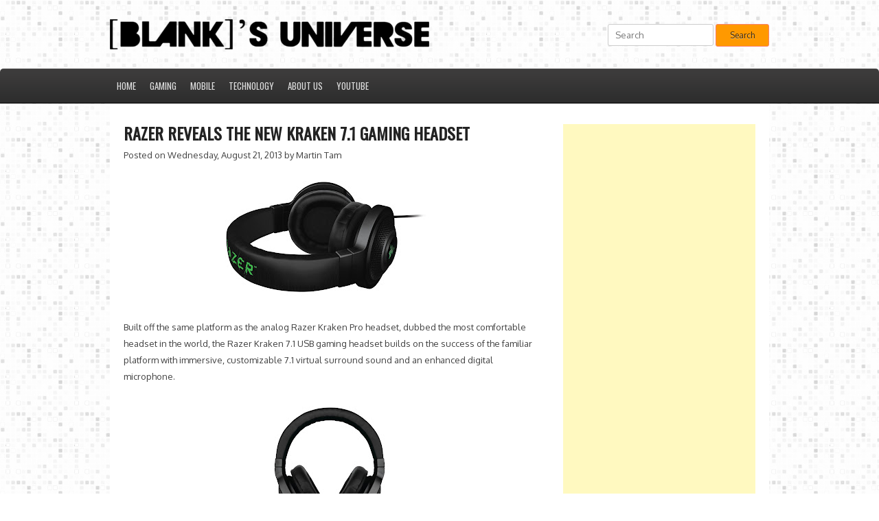

--- FILE ---
content_type: text/html; charset=UTF-8
request_url: https://www.blanksuniverse.ca/2013/08/razer-reveals-new-kraken-71-gaming.html
body_size: 18941
content:
<!DOCTYPE html>
<html dir='ltr' xmlns='http://www.w3.org/1999/xhtml' xmlns:b='http://www.google.com/2005/gml/b' xmlns:data='http://www.google.com/2005/gml/data' xmlns:expr='http://www.google.com/2005/gml/expr'>
<head>
<link href='https://www.blogger.com/static/v1/widgets/2944754296-widget_css_bundle.css' rel='stylesheet' type='text/css'/>
<link href="//blanksmediagroup.github.io/blanksuniverse/bu/css/style.css" media="screen" rel="stylesheet" type="text/css">
<link href='https://fonts.googleapis.com/css?family=Oswald' rel='stylesheet' type='text/css'/>
<link href='https://fonts.googleapis.com/css?family=Oxygen' rel='stylesheet' type='text/css'/>
<script async='async' src='//pagead2.googlesyndication.com/pagead/js/adsbygoogle.js'></script>
<script>
     (adsbygoogle = window.adsbygoogle || []).push({
          google_ad_client: "ca-pub-6361077566483835",
          enable_page_level_ads: true
     });
</script>
<meta content='text/html; charset=UTF-8' http-equiv='Content-Type'/>
<meta content='blogger' name='generator'/>
<link href='https://www.blanksuniverse.ca/favicon.ico' rel='icon' type='image/x-icon'/>
<link href='https://www.blanksuniverse.ca/2013/08/razer-reveals-new-kraken-71-gaming.html' rel='canonical'/>
<link rel="alternate" type="application/atom+xml" title="[blank]&#39;s Universe - Atom" href="https://www.blanksuniverse.ca/feeds/posts/default" />
<link rel="alternate" type="application/rss+xml" title="[blank]&#39;s Universe - RSS" href="https://www.blanksuniverse.ca/feeds/posts/default?alt=rss" />
<link rel="service.post" type="application/atom+xml" title="[blank]&#39;s Universe - Atom" href="https://www.blogger.com/feeds/5354759214611845614/posts/default" />

<link rel="alternate" type="application/atom+xml" title="[blank]&#39;s Universe - Atom" href="https://www.blanksuniverse.ca/feeds/6797175568269238375/comments/default" />
<!--Can't find substitution for tag [blog.ieCssRetrofitLinks]-->
<link href='https://blogger.googleusercontent.com/img/b/R29vZ2xl/AVvXsEgOf6diXyNKTOdWh084lDwHK558QKgpEfCDseBnANy1gChGxtBsR4kDvFaZKThW7kT9UxLAYXCiCf9uSqXHDZjPMKSLGFePvJRIiO7zRQppcPt0yUZFGc2GSwtngCumPP3gVuIDMkwdjKI/s320/RzrKraken+7.1_Perspective.tif' rel='image_src'/>
<meta content='https://www.blanksuniverse.ca/2013/08/razer-reveals-new-kraken-71-gaming.html' property='og:url'/>
<meta content='Razer Reveals the new Kraken 7.1 Gaming Headset' property='og:title'/>
<meta content='A look inside the world of technology and games!' property='og:description'/>
<meta content='https://blogger.googleusercontent.com/img/b/R29vZ2xl/AVvXsEgOf6diXyNKTOdWh084lDwHK558QKgpEfCDseBnANy1gChGxtBsR4kDvFaZKThW7kT9UxLAYXCiCf9uSqXHDZjPMKSLGFePvJRIiO7zRQppcPt0yUZFGc2GSwtngCumPP3gVuIDMkwdjKI/w1200-h630-p-k-no-nu/RzrKraken+7.1_Perspective.tif' property='og:image'/>
<title>Razer Reveals the new Kraken 7.1 Gaming Headset ~ [blank]'s Universe</title>
<style id='page-skin-1' type='text/css'><!--
/*
MMMMMMMMMMM                               MMMMMMMMMMM
MMMMMMMMMMM                               MMMMMMMMMMM
MMMMO         MMMMMMMMMMMMMMMMMMM               OMMMM
MMMMO         MMMMMMMMMMMMMMMMMMMMM8            OMMMM
MMMMO         MMMMMMMMMMMMMMMMMMMMMMM           OMMMM
MMMMO         MMMMMMMMMMMMMMMMMMMMMMMM          OMMMM
MMMMO         MMMMMMMMMMMMMMMMMMMMMMMMM         OMMMM
MMMMO         MMMMMMMMMMMMMMMMMMMMMMMMM         OMMMM
MMMMO         MMMMMMMMMMMMMMMMMMMMMMMMM         OMMMM
MMMMO         MMMMMMMMMMMMMMMMMMMMMMMMM         OMMMM
MMMMO         MMMMMMMMMMMMMMMMMMMMMMMM          OMMMM
MMMMO         MMMMMMMMMMMMMMMMMMMMMMM           OMMMM
MMMMO         MMMMMMMMMMMMMMMMMMMMMMM           OMMMM
MMMMO         MMMMMMMMMMMMMMMMMMMMMMMM$         OMMMM
MMMMO         MMMMMMMMMMMMMMMMMMMMMMMMMM        OMMMM
MMMMO         MMMMMMMMMMMMMMMMMMMMMMMMMM        OMMMM
MMMMO         MMMMMMMMMMMMMMMMMMMMMMMMMM        OMMMM
MMMMO         MMMMMMMMMMMMMMMMMMMMMMMMMM        OMMMM
MMMMO         MMMMMMMMMMMMMMMMMMMMMMMMMM        OMMMM
MMMMO         MMMMMMMMMMMMMMMMMMMMMMMMMM        OMMMM
MMMMO         MMMMMMMMMMMMMMMMMMMMMMMMM         OMMMM
MMMMO         MMMMMMMMMMMMMMMMMMMMMMMM          OMMMM
MMMMO         MMMMMMMMMMMMMMMMMMMMMM?           OMMMM
MMMMO         MMMMMMMMMMMMMMMMMMM=              OMMMM
MMMMMMMMMMM                               MMMMMMMMMMM
MMMMMMMMMMM                               MMMMMMMMMMM
------------Welcome to [blank]'s Universe------------

--></style>
<!-- Analytics -->
<script type='text/javascript'>

  var _gaq = _gaq || [];
  _gaq.push(['_setAccount', 'UA-30672300-1']);
  _gaq.push(['_setDomainName', 'blanksuniverse.ca']);
  _gaq.push(['_setAllowLinker', true]);
  _gaq.push(['_trackPageview']);

  (function() {
    var ga = document.createElement('script'); ga.type = 'text/javascript'; ga.async = true;
    ga.src = ('https:' == document.location.protocol ? 'https://ssl' : 'http://www') + '.google-analytics.com/ga.js';
    var s = document.getElementsByTagName('script')[0]; s.parentNode.insertBefore(ga, s);
  })();

</script>
<script src='https://ajax.googleapis.com/ajax/libs/jquery/1.8.0/jquery.min.js' type='text/javascript'></script>
<script type='text/javascript'>

//<![CDATA[

/*
 * jQuery FlexSlider v2.1
 * Copyright 2012 WooThemes
 * Contributing Author: Tyler Smith
 */
 ;(function(d){d.flexslider=function(i,k){var a=d(i),c=d.extend({},d.flexslider.defaults,k),e=c.namespace,p="ontouchstart"in window||window.DocumentTouch&&document instanceof DocumentTouch,t=p?"touchend":"click",l="vertical"===c.direction,m=c.reverse,h=0<c.itemWidth,r="fade"===c.animation,s=""!==c.asNavFor,f={};d.data(i,"flexslider",a);f={init:function(){a.animating=!1;a.currentSlide=c.startAt;a.animatingTo=a.currentSlide;a.atEnd=0===a.currentSlide||a.currentSlide===a.last;a.containerSelector=c.selector.substr(0,
 c.selector.search(" "));a.slides=d(c.selector,a);a.container=d(a.containerSelector,a);a.count=a.slides.length;a.syncExists=0<d(c.sync).length;"slide"===c.animation&&(c.animation="swing");a.prop=l?"top":"marginLeft";a.args={};a.manualPause=!1;var b=a,g;if(g=!c.video)if(g=!r)if(g=c.useCSS)a:{g=document.createElement("div");var n=["perspectiveProperty","WebkitPerspective","MozPerspective","OPerspective","msPerspective"],e;for(e in n)if(void 0!==g.style[n[e]]){a.pfx=n[e].replace("Perspective","").toLowerCase();
 a.prop="-"+a.pfx+"-transform";g=!0;break a}g=!1}b.transitions=g;""!==c.controlsContainer&&(a.controlsContainer=0<d(c.controlsContainer).length&&d(c.controlsContainer));""!==c.manualControls&&(a.manualControls=0<d(c.manualControls).length&&d(c.manualControls));c.randomize&&(a.slides.sort(function(){return Math.round(Math.random())-0.5}),a.container.empty().append(a.slides));a.doMath();s&&f.asNav.setup();a.setup("init");c.controlNav&&f.controlNav.setup();c.directionNav&&f.directionNav.setup();c.keyboard&&
 (1===d(a.containerSelector).length||c.multipleKeyboard)&&d(document).bind("keyup",function(b){b=b.keyCode;if(!a.animating&&(39===b||37===b))b=39===b?a.getTarget("next"):37===b?a.getTarget("prev"):!1,a.flexAnimate(b,c.pauseOnAction)});c.mousewheel&&a.bind("mousewheel",function(b,g){b.preventDefault();var d=0>g?a.getTarget("next"):a.getTarget("prev");a.flexAnimate(d,c.pauseOnAction)});c.pausePlay&&f.pausePlay.setup();c.slideshow&&(c.pauseOnHover&&a.hover(function(){!a.manualPlay&&!a.manualPause&&a.pause()},
 function(){!a.manualPause&&!a.manualPlay&&a.play()}),0<c.initDelay?setTimeout(a.play,c.initDelay):a.play());p&&c.touch&&f.touch();(!r||r&&c.smoothHeight)&&d(window).bind("resize focus",f.resize);setTimeout(function(){c.start(a)},200)},asNav:{setup:function(){a.asNav=!0;a.animatingTo=Math.floor(a.currentSlide/a.move);a.currentItem=a.currentSlide;a.slides.removeClass(e+"active-slide").eq(a.currentItem).addClass(e+"active-slide");a.slides.click(function(b){b.preventDefault();var b=d(this),g=b.index();
 !d(c.asNavFor).data("flexslider").animating&&!b.hasClass("active")&&(a.direction=a.currentItem<g?"next":"prev",a.flexAnimate(g,c.pauseOnAction,!1,!0,!0))})}},controlNav:{setup:function(){a.manualControls?f.controlNav.setupManual():f.controlNav.setupPaging()},setupPaging:function(){var b=1,g;a.controlNavScaffold=d('<ol class="'+e+"control-nav "+e+("thumbnails"===c.controlNav?"control-thumbs":"control-paging")+'"></ol>');if(1<a.pagingCount)for(var n=0;n<a.pagingCount;n++)g="thumbnails"===c.controlNav?
 '<img src="'+a.slides.eq(n).attr("data-thumb")+'"/>':"<a>"+b+"</a>",a.controlNavScaffold.append("<li>"+g+"</li>"),b++;a.controlsContainer?d(a.controlsContainer).append(a.controlNavScaffold):a.append(a.controlNavScaffold);f.controlNav.set();f.controlNav.active();a.controlNavScaffold.delegate("a, img",t,function(b){b.preventDefault();var b=d(this),g=a.controlNav.index(b);b.hasClass(e+"active")||(a.direction=g>a.currentSlide?"next":"prev",a.flexAnimate(g,c.pauseOnAction))});p&&a.controlNavScaffold.delegate("a",
 "click touchstart",function(a){a.preventDefault()})},setupManual:function(){a.controlNav=a.manualControls;f.controlNav.active();a.controlNav.live(t,function(b){b.preventDefault();var b=d(this),g=a.controlNav.index(b);b.hasClass(e+"active")||(g>a.currentSlide?a.direction="next":a.direction="prev",a.flexAnimate(g,c.pauseOnAction))});p&&a.controlNav.live("click touchstart",function(a){a.preventDefault()})},set:function(){a.controlNav=d("."+e+"control-nav li "+("thumbnails"===c.controlNav?"img":"a"),
 a.controlsContainer?a.controlsContainer:a)},active:function(){a.controlNav.removeClass(e+"active").eq(a.animatingTo).addClass(e+"active")},update:function(b,c){1<a.pagingCount&&"add"===b?a.controlNavScaffold.append(d("<li><a>"+a.count+"</a></li>")):1===a.pagingCount?a.controlNavScaffold.find("li").remove():a.controlNav.eq(c).closest("li").remove();f.controlNav.set();1<a.pagingCount&&a.pagingCount!==a.controlNav.length?a.update(c,b):f.controlNav.active()}},directionNav:{setup:function(){var b=d('<ul class="'+
 e+'direction-nav"><li><a class="'+e+'prev" href="#">'+c.prevText+'</a></li><li><a class="'+e+'next" href="#">'+c.nextText+"</a></li></ul>");a.controlsContainer?(d(a.controlsContainer).append(b),a.directionNav=d("."+e+"direction-nav li a",a.controlsContainer)):(a.append(b),a.directionNav=d("."+e+"direction-nav li a",a));f.directionNav.update();a.directionNav.bind(t,function(b){b.preventDefault();b=d(this).hasClass(e+"next")?a.getTarget("next"):a.getTarget("prev");a.flexAnimate(b,c.pauseOnAction)});
 p&&a.directionNav.bind("click touchstart",function(a){a.preventDefault()})},update:function(){var b=e+"disabled";1===a.pagingCount?a.directionNav.addClass(b):c.animationLoop?a.directionNav.removeClass(b):0===a.animatingTo?a.directionNav.removeClass(b).filter("."+e+"prev").addClass(b):a.animatingTo===a.last?a.directionNav.removeClass(b).filter("."+e+"next").addClass(b):a.directionNav.removeClass(b)}},pausePlay:{setup:function(){var b=d('<div class="'+e+'pauseplay"><a></a></div>');a.controlsContainer?
 (a.controlsContainer.append(b),a.pausePlay=d("."+e+"pauseplay a",a.controlsContainer)):(a.append(b),a.pausePlay=d("."+e+"pauseplay a",a));f.pausePlay.update(c.slideshow?e+"pause":e+"play");a.pausePlay.bind(t,function(b){b.preventDefault();d(this).hasClass(e+"pause")?(a.manualPause=!0,a.manualPlay=!1,a.pause()):(a.manualPause=!1,a.manualPlay=!0,a.play())});p&&a.pausePlay.bind("click touchstart",function(a){a.preventDefault()})},update:function(b){"play"===b?a.pausePlay.removeClass(e+"pause").addClass(e+
 "play").text(c.playText):a.pausePlay.removeClass(e+"play").addClass(e+"pause").text(c.pauseText)}},touch:function(){function b(b){j=l?d-b.touches[0].pageY:d-b.touches[0].pageX;p=l?Math.abs(j)<Math.abs(b.touches[0].pageX-e):Math.abs(j)<Math.abs(b.touches[0].pageY-e);if(!p||500<Number(new Date)-k)b.preventDefault(),!r&&a.transitions&&(c.animationLoop||(j/=0===a.currentSlide&&0>j||a.currentSlide===a.last&&0<j?Math.abs(j)/q+2:1),a.setProps(f+j,"setTouch"))}function g(){i.removeEventListener("touchmove",
 b,!1);if(a.animatingTo===a.currentSlide&&!p&&null!==j){var h=m?-j:j,l=0<h?a.getTarget("next"):a.getTarget("prev");a.canAdvance(l)&&(550>Number(new Date)-k&&50<Math.abs(h)||Math.abs(h)>q/2)?a.flexAnimate(l,c.pauseOnAction):r||a.flexAnimate(a.currentSlide,c.pauseOnAction,!0)}i.removeEventListener("touchend",g,!1);f=j=e=d=null}var d,e,f,q,j,k,p=!1;i.addEventListener("touchstart",function(j){a.animating?j.preventDefault():1===j.touches.length&&(a.pause(),q=l?a.h:a.w,k=Number(new Date),f=h&&m&&a.animatingTo===
 a.last?0:h&&m?a.limit-(a.itemW+c.itemMargin)*a.move*a.animatingTo:h&&a.currentSlide===a.last?a.limit:h?(a.itemW+c.itemMargin)*a.move*a.currentSlide:m?(a.last-a.currentSlide+a.cloneOffset)*q:(a.currentSlide+a.cloneOffset)*q,d=l?j.touches[0].pageY:j.touches[0].pageX,e=l?j.touches[0].pageX:j.touches[0].pageY,i.addEventListener("touchmove",b,!1),i.addEventListener("touchend",g,!1))},!1)},resize:function(){!a.animating&&a.is(":visible")&&(h||a.doMath(),r?f.smoothHeight():h?(a.slides.width(a.computedW),
 a.update(a.pagingCount),a.setProps()):l?(a.viewport.height(a.h),a.setProps(a.h,"setTotal")):(c.smoothHeight&&f.smoothHeight(),a.newSlides.width(a.computedW),a.setProps(a.computedW,"setTotal")))},smoothHeight:function(b){if(!l||r){var c=r?a:a.viewport;b?c.animate({height:a.slides.eq(a.animatingTo).height()},b):c.height(a.slides.eq(a.animatingTo).height())}},sync:function(b){var g=d(c.sync).data("flexslider"),e=a.animatingTo;switch(b){case "animate":g.flexAnimate(e,c.pauseOnAction,!1,!0);break;case "play":!g.playing&&
 !g.asNav&&g.play();break;case "pause":g.pause()}}};a.flexAnimate=function(b,g,n,i,k){s&&1===a.pagingCount&&(a.direction=a.currentItem<b?"next":"prev");if(!a.animating&&(a.canAdvance(b,k)||n)&&a.is(":visible")){if(s&&i)if(n=d(c.asNavFor).data("flexslider"),a.atEnd=0===b||b===a.count-1,n.flexAnimate(b,!0,!1,!0,k),a.direction=a.currentItem<b?"next":"prev",n.direction=a.direction,Math.ceil((b+1)/a.visible)-1!==a.currentSlide&&0!==b)a.currentItem=b,a.slides.removeClass(e+"active-slide").eq(b).addClass(e+
 "active-slide"),b=Math.floor(b/a.visible);else return a.currentItem=b,a.slides.removeClass(e+"active-slide").eq(b).addClass(e+"active-slide"),!1;a.animating=!0;a.animatingTo=b;c.before(a);g&&a.pause();a.syncExists&&!k&&f.sync("animate");c.controlNav&&f.controlNav.active();h||a.slides.removeClass(e+"active-slide").eq(b).addClass(e+"active-slide");a.atEnd=0===b||b===a.last;c.directionNav&&f.directionNav.update();b===a.last&&(c.end(a),c.animationLoop||a.pause());if(r)p?(a.slides.eq(a.currentSlide).css({opacity:0,
 zIndex:1}),a.slides.eq(b).css({opacity:1,zIndex:2}),a.slides.unbind("webkitTransitionEnd transitionend"),a.slides.eq(a.currentSlide).bind("webkitTransitionEnd transitionend",function(){c.after(a)}),a.animating=!1,a.currentSlide=a.animatingTo):(a.slides.eq(a.currentSlide).fadeOut(c.animationSpeed,c.easing),a.slides.eq(b).fadeIn(c.animationSpeed,c.easing,a.wrapup));else{var q=l?a.slides.filter(":first").height():a.computedW;h?(b=c.itemWidth>a.w?2*c.itemMargin:c.itemMargin,b=(a.itemW+b)*a.move*a.animatingTo,
 b=b>a.limit&&1!==a.visible?a.limit:b):b=0===a.currentSlide&&b===a.count-1&&c.animationLoop&&"next"!==a.direction?m?(a.count+a.cloneOffset)*q:0:a.currentSlide===a.last&&0===b&&c.animationLoop&&"prev"!==a.direction?m?0:(a.count+1)*q:m?(a.count-1-b+a.cloneOffset)*q:(b+a.cloneOffset)*q;a.setProps(b,"",c.animationSpeed);if(a.transitions){if(!c.animationLoop||!a.atEnd)a.animating=!1,a.currentSlide=a.animatingTo;a.container.unbind("webkitTransitionEnd transitionend");a.container.bind("webkitTransitionEnd transitionend",
 function(){a.wrapup(q)})}else a.container.animate(a.args,c.animationSpeed,c.easing,function(){a.wrapup(q)})}c.smoothHeight&&f.smoothHeight(c.animationSpeed)}};a.wrapup=function(b){!r&&!h&&(0===a.currentSlide&&a.animatingTo===a.last&&c.animationLoop?a.setProps(b,"jumpEnd"):a.currentSlide===a.last&&(0===a.animatingTo&&c.animationLoop)&&a.setProps(b,"jumpStart"));a.animating=!1;a.currentSlide=a.animatingTo;c.after(a)};a.animateSlides=function(){a.animating||a.flexAnimate(a.getTarget("next"))};a.pause=
 function(){clearInterval(a.animatedSlides);a.playing=!1;c.pausePlay&&f.pausePlay.update("play");a.syncExists&&f.sync("pause")};a.play=function(){a.animatedSlides=setInterval(a.animateSlides,c.slideshowSpeed);a.playing=!0;c.pausePlay&&f.pausePlay.update("pause");a.syncExists&&f.sync("play")};a.canAdvance=function(b,g){var d=s?a.pagingCount-1:a.last;return g?!0:s&&a.currentItem===a.count-1&&0===b&&"prev"===a.direction?!0:s&&0===a.currentItem&&b===a.pagingCount-1&&"next"!==a.direction?!1:b===a.currentSlide&&
 !s?!1:c.animationLoop?!0:a.atEnd&&0===a.currentSlide&&b===d&&"next"!==a.direction?!1:a.atEnd&&a.currentSlide===d&&0===b&&"next"===a.direction?!1:!0};a.getTarget=function(b){a.direction=b;return"next"===b?a.currentSlide===a.last?0:a.currentSlide+1:0===a.currentSlide?a.last:a.currentSlide-1};a.setProps=function(b,g,d){var e,f=b?b:(a.itemW+c.itemMargin)*a.move*a.animatingTo;e=-1*function(){if(h)return"setTouch"===g?b:m&&a.animatingTo===a.last?0:m?a.limit-(a.itemW+c.itemMargin)*a.move*a.animatingTo:a.animatingTo===
 a.last?a.limit:f;switch(g){case "setTotal":return m?(a.count-1-a.currentSlide+a.cloneOffset)*b:(a.currentSlide+a.cloneOffset)*b;case "setTouch":return b;case "jumpEnd":return m?b:a.count*b;case "jumpStart":return m?a.count*b:b;default:return b}}()+"px";a.transitions&&(e=l?"translate3d(0,"+e+",0)":"translate3d("+e+",0,0)",d=void 0!==d?d/1E3+"s":"0s",a.container.css("-"+a.pfx+"-transition-duration",d));a.args[a.prop]=e;(a.transitions||void 0===d)&&a.container.css(a.args)};a.setup=function(b){if(r)a.slides.css({width:"100%",
 "float":"left",marginRight:"-100%",position:"relative"}),"init"===b&&(p?a.slides.css({opacity:0,display:"block",webkitTransition:"opacity "+c.animationSpeed/1E3+"s ease",zIndex:1}).eq(a.currentSlide).css({opacity:1,zIndex:2}):a.slides.eq(a.currentSlide).fadeIn(c.animationSpeed,c.easing)),c.smoothHeight&&f.smoothHeight();else{var g,n;"init"===b&&(a.viewport=d('<div class="'+e+'viewport"></div>').css({overflow:"hidden",position:"relative"}).appendTo(a).append(a.container),a.cloneCount=0,a.cloneOffset=
 0,m&&(n=d.makeArray(a.slides).reverse(),a.slides=d(n),a.container.empty().append(a.slides)));c.animationLoop&&!h&&(a.cloneCount=2,a.cloneOffset=1,"init"!==b&&a.container.find(".clone").remove(),a.container.append(a.slides.first().clone().addClass("clone")).prepend(a.slides.last().clone().addClass("clone")));a.newSlides=d(c.selector,a);g=m?a.count-1-a.currentSlide+a.cloneOffset:a.currentSlide+a.cloneOffset;l&&!h?(a.container.height(200*(a.count+a.cloneCount)+"%").css("position","absolute").width("100%"),
 setTimeout(function(){a.newSlides.css({display:"block"});a.doMath();a.viewport.height(a.h);a.setProps(g*a.h,"init")},"init"===b?100:0)):(a.container.width(200*(a.count+a.cloneCount)+"%"),a.setProps(g*a.computedW,"init"),setTimeout(function(){a.doMath();a.newSlides.css({width:a.computedW,"float":"left",display:"block"});c.smoothHeight&&f.smoothHeight()},"init"===b?100:0))}h||a.slides.removeClass(e+"active-slide").eq(a.currentSlide).addClass(e+"active-slide")};a.doMath=function(){var b=a.slides.first(),
 d=c.itemMargin,e=c.minItems,f=c.maxItems;a.w=a.width();a.h=b.height();a.boxPadding=b.outerWidth()-b.width();h?(a.itemT=c.itemWidth+d,a.minW=e?e*a.itemT:a.w,a.maxW=f?f*a.itemT:a.w,a.itemW=a.minW>a.w?(a.w-d*e)/e:a.maxW<a.w?(a.w-d*f)/f:c.itemWidth>a.w?a.w:c.itemWidth,a.visible=Math.floor(a.w/(a.itemW+d)),a.move=0<c.move&&c.move<a.visible?c.move:a.visible,a.pagingCount=Math.ceil((a.count-a.visible)/a.move+1),a.last=a.pagingCount-1,a.limit=1===a.pagingCount?0:c.itemWidth>a.w?(a.itemW+2*d)*a.count-a.w-
 d:(a.itemW+d)*a.count-a.w-d):(a.itemW=a.w,a.pagingCount=a.count,a.last=a.count-1);a.computedW=a.itemW-a.boxPadding};a.update=function(b,d){a.doMath();h||(b<a.currentSlide?a.currentSlide+=1:b<=a.currentSlide&&0!==b&&(a.currentSlide-=1),a.animatingTo=a.currentSlide);if(c.controlNav&&!a.manualControls)if("add"===d&&!h||a.pagingCount>a.controlNav.length)f.controlNav.update("add");else if("remove"===d&&!h||a.pagingCount<a.controlNav.length)h&&a.currentSlide>a.last&&(a.currentSlide-=1,a.animatingTo-=1),
 f.controlNav.update("remove",a.last);c.directionNav&&f.directionNav.update()};a.addSlide=function(b,e){var f=d(b);a.count+=1;a.last=a.count-1;l&&m?void 0!==e?a.slides.eq(a.count-e).after(f):a.container.prepend(f):void 0!==e?a.slides.eq(e).before(f):a.container.append(f);a.update(e,"add");a.slides=d(c.selector+":not(.clone)",a);a.setup();c.added(a)};a.removeSlide=function(b){var e=isNaN(b)?a.slides.index(d(b)):b;a.count-=1;a.last=a.count-1;isNaN(b)?d(b,a.slides).remove():l&&m?a.slides.eq(a.last).remove():
 a.slides.eq(b).remove();a.doMath();a.update(e,"remove");a.slides=d(c.selector+":not(.clone)",a);a.setup();c.removed(a)};f.init()};d.flexslider.defaults={namespace:"flex-",selector:".slides > li",animation:"fade",easing:"swing",direction:"horizontal",reverse:!1,animationLoop:!0,smoothHeight:!1,startAt:0,slideshow:!0,slideshowSpeed:7E3,animationSpeed:600,initDelay:0,randomize:!1,pauseOnAction:!0,pauseOnHover:!1,useCSS:!0,touch:!0,video:!1,controlNav:!0,directionNav:!0,prevText:"Previous",nextText:"Next",
 keyboard:!0,multipleKeyboard:!1,mousewheel:!1,pausePlay:!1,pauseText:"Pause",playText:"Play",controlsContainer:"",manualControls:"",sync:"",asNavFor:"",itemWidth:0,itemMargin:0,minItems:0,maxItems:0,move:0,start:function(){},before:function(){},after:function(){},end:function(){},added:function(){},removed:function(){}};d.fn.flexslider=function(i){void 0===i&&(i={});if("object"===typeof i)return this.each(function(){var a=d(this),c=a.find(i.selector?i.selector:".slides > li");1===c.length?(c.fadeIn(400),
 i.start&&i.start(a)):void 0==a.data("flexslider")&&new d.flexslider(this,i)});var k=d(this).data("flexslider");switch(i){case "play":k.play();break;case "pause":k.pause();break;case "next":k.flexAnimate(k.getTarget("next"),!0);break;case "prev":case "previous":k.flexAnimate(k.getTarget("prev"),!0);break;default:"number"===typeof i&&k.flexAnimate(i,!0)}}})(jQuery);

//]]>
</script>
<script type='text/javascript'>
//<![CDATA[

/*
 * Superfish v1.4.8 - jQuery menu widget
 * Copyright (c) 2008 Joel Birch
 *
 * Dual licensed under the MIT and GPL licenses:
 * 	http://www.opensource.org/licenses/mit-license.php
 * 	http://www.gnu.org/licenses/gpl.html
 *
 * CHANGELOG: http://users.tpg.com.au/j_birch/plugins/superfish/changelog.txt
 */
(function($){$.fn.superfish=function(op){var sf=$.fn.superfish,c=sf.c,$arrow=$(['<span class="',c.arrowClass,'"> &#xbb;</span>'].join("")),over=function(){var $$=$(this),menu=getMenu($$);clearTimeout(menu.sfTimer);$$.showSuperfishUl().siblings().hideSuperfishUl();},out=function(){var $$=$(this),menu=getMenu($$),o=sf.op;clearTimeout(menu.sfTimer);menu.sfTimer=setTimeout(function(){o.retainPath=($.inArray($$[0],o.$path)>-1);$$.hideSuperfishUl();if(o.$path.length&&$$.parents(["li.",o.hoverClass].join("")).length<1){over.call(o.$path);}},o.delay);},getMenu=function($menu){var menu=$menu.parents(["ul.",c.menuClass,":first"].join(""))[0];sf.op=sf.o[menu.serial];return menu;},addArrow=function($a){$a.addClass(c.anchorClass).append($arrow.clone());};return this.each(function(){var s=this.serial=sf.o.length;var o=$.extend({},sf.defaults,op);o.$path=$("li."+o.pathClass,this).slice(0,o.pathLevels).each(function(){$(this).addClass([o.hoverClass,c.bcClass].join(" ")).filter("li:has(ul)").removeClass(o.pathClass);});sf.o[s]=sf.op=o;$("li:has(ul)",this)[($.fn.hoverIntent&&!o.disableHI)?"hoverIntent":"hover"](over,out).each(function(){if(o.autoArrows){addArrow($(">a:first-child",this));}}).not("."+c.bcClass).hideSuperfishUl();var $a=$("a",this);$a.each(function(i){var $li=$a.eq(i).parents("li");$a.eq(i).focus(function(){over.call($li);}).blur(function(){out.call($li);});});o.onInit.call(this);}).each(function(){var menuClasses=[c.menuClass];if(sf.op.dropShadows&&!($.browser.msie&&$.browser.version<7)){menuClasses.push(c.shadowClass);}$(this).addClass(menuClasses.join(" "));});};var sf=$.fn.superfish;sf.o=[];sf.op={};sf.IE7fix=function(){var o=sf.op;if($.browser.msie&&$.browser.version>6&&o.dropShadows&&o.animation.opacity!=undefined){this.toggleClass(sf.c.shadowClass+"-off");}};sf.c={bcClass:"sf-breadcrumb",menuClass:"sf-js-enabled",anchorClass:"sf-with-ul",arrowClass:"sf-sub-indicator",shadowClass:"sf-shadow"};sf.defaults={hoverClass:"sfHover",pathClass:"overideThisToUse",pathLevels:1,delay:800,animation:{opacity:"show"},speed:"normal",autoArrows:true,dropShadows:true,disableHI:false,onInit:function(){},onBeforeShow:function(){},onShow:function(){},onHide:function(){}};$.fn.extend({hideSuperfishUl:function(){var o=sf.op,not=(o.retainPath===true)?o.$path:"";o.retainPath=false;var $ul=$(["li.",o.hoverClass].join(""),this).add(this).not(not).removeClass(o.hoverClass).find(">ul").hide().css("visibility","hidden");o.onHide.call($ul);return this;},showSuperfishUl:function(){var o=sf.op,sh=sf.c.shadowClass+"-off",$ul=this.addClass(o.hoverClass).find(">ul:hidden").css("visibility","visible");sf.IE7fix.call($ul);o.onBeforeShow.call($ul);$ul.animate(o.animation,o.speed,function(){sf.IE7fix.call($ul);o.onShow.call($ul);});return this;}});})(jQuery);

//]]>
</script>
<script type='text/javascript'>
//<![CDATA[

jQuery(document).ready(function() {
	
/* Navigation */
	jQuery('#submenu ul.sfmenu').superfish({ 
		delay:       500,								// 0.1 second delay on mouseout 
		animation:   { opacity:'show',height:'show'},	// fade-in and slide-down animation 
		dropShadows: true								// disable drop shadows 
	});	
	
/* Banner class */
	jQuery('.squarebanner ul li:nth-child(even)').addClass('rbanner');

/* Responsive slides */
	jQuery('#flexislider').flexslider({
		animation:"slide",
		controlNav: false,
		directionNav:true
	});

});

//]]>
</script>
<script type='text/javascript'>
//<![CDATA[

function showrecentcomments(json){for(var i=0;i<a_rc;i++){var b_rc=json.feed.entry[i];var c_rc;if(i==json.feed.entry.length)break;for(var k=0;k<b_rc.link.length;k++){if(b_rc.link[k].rel=='alternate'){c_rc=b_rc.link[k].href;break;}}c_rc=c_rc.replace("#","#comment-");var d_rc=c_rc.split("#");d_rc=d_rc[0];var e_rc=d_rc.split("/");e_rc=e_rc[5];e_rc=e_rc.split(".html");e_rc=e_rc[0];var f_rc=e_rc.replace(/-/g," ");f_rc=f_rc.link(d_rc);var g_rc=b_rc.published.$t;var h_rc=g_rc.substring(0,4);var i_rc=g_rc.substring(5,7);var j_rc=g_rc.substring(8,10);var k_rc=new Array();k_rc[1]="Jan";k_rc[2]="Feb";k_rc[3]="Mar";k_rc[4]="Apr";k_rc[5]="May";k_rc[6]="Jun";k_rc[7]="Jul";k_rc[8]="Aug";k_rc[9]="Sep";k_rc[10]="Oct";k_rc[11]="Nov";k_rc[12]="Dec";if("content" in b_rc){var l_rc=b_rc.content.$t;}else if("summary" in b_rc){var l_rc=b_rc.summary.$t;}else var l_rc="";var re=/<\S[^>]*>/g;l_rc=l_rc.replace(re,"");if(m_rc==true)document.write('On '+k_rc[parseInt(i_rc,10)]+' '+j_rc+' ');document.write('<a href="'+c_rc+'">'+b_rc.author[0].name.$t+'</a> commented');if(n_rc==true)document.write(' on '+f_rc);document.write(': ');if(l_rc.length<o_rc){document.write('<i>&#8220;');document.write(l_rc);document.write('&#8221;</i><br/><br/>');}else{document.write('<i>&#8220;');l_rc=l_rc.substring(0,o_rc);var p_rc=l_rc.lastIndexOf(" ");l_rc=l_rc.substring(0,p_rc);document.write(l_rc+'&hellip;&#8221;</i>');document.write('<br/><br/>');}}}

function rp(json){document.write('<ul>');for(var i=0;i<numposts;i++){document.write('<li>');var entry=json.feed.entry[i];var posttitle=entry.title.$t;var posturl;if(i==json.feed.entry.length)break;for(var k=0;k<entry.link.length;k++){if(entry.link[k].rel=='alternate'){posturl=entry.link[k].href;break}}posttitle=posttitle.link(posturl);var readmorelink="(more)";readmorelink=readmorelink.link(posturl);var postdate=entry.published.$t;var cdyear=postdate.substring(0,4);var cdmonth=postdate.substring(5,7);var cdday=postdate.substring(8,10);var monthnames=new Array();monthnames[1]="Jan";monthnames[2]="Feb";monthnames[3]="Mar";monthnames[4]="Apr";monthnames[5]="May";monthnames[6]="Jun";monthnames[7]="Jul";monthnames[8]="Aug";monthnames[9]="Sep";monthnames[10]="Oct";monthnames[11]="Nov";monthnames[12]="Dec";if("content"in entry){var postcontent=entry.content.$t}else if("summary"in entry){var postcontent=entry.summary.$t}else var postcontent="";var re=/<\S[^>]*>/g;postcontent=postcontent.replace(re,"");document.write(posttitle);if(showpostdate==true)document.write(' - '+monthnames[parseInt(cdmonth,10)]+' '+cdday);if(showpostsummary==true){if(postcontent.length<numchars){document.write(postcontent)}else{postcontent=postcontent.substring(0,numchars);var quoteEnd=postcontent.lastIndexOf(" ");postcontent=postcontent.substring(0,quoteEnd);document.write(postcontent+'...'+readmorelink)}}document.write('</li>')}document.write('</ul>')}

//]]>
</script>
<script type='text/javascript'>
summary_noimg = 550;
summary_img = 450;
img_thumb_height = 200;
img_thumb_width = 200;
overflow: hidden; 
</script>
<script type='text/javascript'>
//<![CDATA[

function removeHtmlTag(strx,chop){ 
	if(strx.indexOf("<")!=-1)
	{
		var s = strx.split("<"); 
		for(var i=0;i<s.length;i++){ 
			if(s[i].indexOf(">")!=-1){ 
				s[i] = s[i].substring(s[i].indexOf(">")+1,s[i].length); 
			} 
		} 
		strx =  s.join(""); 
	}
	chop = (chop < strx.length-1) ? chop : strx.length-2; 
	while(strx.charAt(chop-1)!=' ' && strx.indexOf(' ',chop)!=-1) chop++; 
	strx = strx.substring(0,chop-1); 
	return strx+'...'; 
}

function portHorz (image){
	var img = image;

    var w = $(img).width();
    var h = $(img).height();

	if (h < w) {
      return '<span style="float:left; padding:0px 10px 5px 0px;vertical-align: middle"><div style = "width: 200px; height: 200px; overflow: hidden; margin: 0 auto; min-width: 100%;"><img src="'+img.src+'"  width="200 px" style="padding:3px; display: block"/></div></span>';}

    if (w < h) {
      return '<span style="float:left; padding:0px 10px 5px 0px;vertical-align: middle"><div style = "width: 200px; height: 200px; overflow: hidden; margin: auto 0; min-width: 100%;"><img src="'+img.src+'"  height="200 px" style="padding:3px; display: block"/></div></span>';}

	return '<span style="float:left; padding:0px 10px 5px 0px;vertical-align: middle"><div style = "width: 200px; height: 200px; overflow: hidden; margin: 0 auto; min-width: 100%;"><img src="'+img.src+'"  width="200 px" style="padding:3px; display: block"/></div></span>';

  }
function createSummaryAndThumb(pID){
	var div = document.getElementById(pID);
	var imgtag = "";
	var img = div.getElementsByTagName("img");
	var summ = summary_noimg;
	if(img.length>=1) {	
      imgtag = portHorz (img[0]);
		summ = summary_img;
	}
	
	var summary = imgtag + '<div>' + removeHtmlTag(div.innerHTML,summ) + '</div>';
	div.innerHTML = summary;
}

//]]>
</script>
<link href='https://www.blogger.com/dyn-css/authorization.css?targetBlogID=5354759214611845614&amp;zx=bf99bded-a6ee-4ff7-a223-8112c3531ef6' media='none' onload='if(media!=&#39;all&#39;)media=&#39;all&#39;' rel='stylesheet'/><noscript><link href='https://www.blogger.com/dyn-css/authorization.css?targetBlogID=5354759214611845614&amp;zx=bf99bded-a6ee-4ff7-a223-8112c3531ef6' rel='stylesheet'/></noscript>
<meta name='google-adsense-platform-account' content='ca-host-pub-1556223355139109'/>
<meta name='google-adsense-platform-domain' content='blogspot.com'/>

<!-- data-ad-client=ca-pub-6361077566483835 -->

</head>
<body>
<div class='hfeed site' id='page'>
<div class='site-header' id='masthead'>
<div class='container_6 top clearfix'>
<div class='logo grid_4'>
<div class='header section' id='header'><div class='widget Header' data-version='1' id='Header1'>
<div id='header-inner'>
<a href='https://www.blanksuniverse.ca/' style='display: block'>
<img alt='[blank]&#39;s Universe' height='44px; ' id='Header1_headerimg' src='https://blogger.googleusercontent.com/img/b/R29vZ2xl/AVvXsEjbPle8dJFWiAakTzmFR5R01u47eJ3ZVgABgq9SaHtI6h0BZDYJ7C5_p85vUwsiJEI1Oqk8h5p3KP2KCRuHrFf_0eS1XKRjX1uAlIwA5ntlsvoehSyl3RehXby_SWWohNSfLVWldQQIjJFt/s1600/BU+Header+%2528H44px%2529.png' style='display: block;padding-left:0px;padding-top:0px;' width='640px; '/>
</a>
</div>
</div></div>
</div>
<form action='/search' id='searchform' method='get'>
<label class='assistive-text' for='s'>Search</label>
<input class='field' id='s' name='q' placeholder='Search ' type='text' value=''/>
<input class='submit' id='searchsubmit' type='submit' value='Search'/>
</form>
</div>
</div><!-- #masthead .site-header -->
<div class='clearfix' id='botmenu'>
<div class='container_6'>
<div class='topnavi clearfix'>
<div class='menu-primary-container' id='submenu'>
<div class='nbttopmenu section' id='nbttopmenu'><div class='widget LinkList' data-version='1' id='LinkList1'>
<div class='widget-content'>
<ul class='sfmenu' id='web2feel'>
<li><a href="https://www.blanksuniverse.ca/">Home</a></li>
<li><a href="https://www.blanksuniverse.ca/search/label/Gaming">Gaming</a></li>
<li><a href="https://www.blanksuniverse.ca/search/label/Mobile">Mobile</a></li>
<li><a href="https://www.blanksuniverse.ca/search/label/Technology">Technology</a></li>
<li><a href="https://www.blanksuniverse.ca/p/about-us.html">About Us</a></li>
<li><a href='https://www.youtube.com/c/blanksuniverse'>Youtube</a></li>
</ul>
<div class='clear'></div>
</div>
</div></div>
</div>
</div>
</div>
</div>
<div class='container_6'>
<div class='site-main clearfix' id='main'>
<div class='content-area grid_4' id='primary'>
<div class='site-content' id='content' role='main'>
<div class='mainblog section' id='mainblog'><div class='widget Blog' data-version='1' id='Blog1'>
<div class='blog-posts hfeed'>
<!--Can't find substitution for tag [defaultAdStart]-->

          <div class="date-outer">
        
<h2 class='date-header'><span>August 21, 2013</span></h2>

          <div class="date-posts">
        
<div class='post-outer'>
<div class='post hentry'>
<a name='6797175568269238375'></a>
<div class='entry-header'>
<h2 class='post-title entry-title'>
<a href='https://www.blanksuniverse.ca/2013/08/razer-reveals-new-kraken-71-gaming.html'>Razer Reveals the new Kraken 7.1 Gaming Headset</a>
</h2>
<div class='entry-meta'>
Posted on Wednesday, August 21, 2013<span class='byline'> by Martin Tam</span>
</div>
<div class='clear'></div>
</div>
<div class='post-header-line-1'></div>
<div class='post-body entry-content entry-summary'>
<div class="separator" style="clear: both; text-align: center;">
<a href="https://blogger.googleusercontent.com/img/b/R29vZ2xl/AVvXsEgOf6diXyNKTOdWh084lDwHK558QKgpEfCDseBnANy1gChGxtBsR4kDvFaZKThW7kT9UxLAYXCiCf9uSqXHDZjPMKSLGFePvJRIiO7zRQppcPt0yUZFGc2GSwtngCumPP3gVuIDMkwdjKI/s1600/RzrKraken+7.1_Perspective.tif" imageanchor="1" style="margin-left: 1em; margin-right: 1em;"><img border="0" height="178" loading="lazy" src="https://blogger.googleusercontent.com/img/b/R29vZ2xl/AVvXsEgOf6diXyNKTOdWh084lDwHK558QKgpEfCDseBnANy1gChGxtBsR4kDvFaZKThW7kT9UxLAYXCiCf9uSqXHDZjPMKSLGFePvJRIiO7zRQppcPt0yUZFGc2GSwtngCumPP3gVuIDMkwdjKI/s320/RzrKraken+7.1_Perspective.tif" width="320" /></a></div>
<br />
Built off the same platform as the analog Razer Kraken Pro headset, dubbed the most comfortable headset in the world, the Razer Kraken 7.1 USB gaming headset builds on the success of the familiar platform with immersive, customizable 7.1 virtual surround sound and an enhanced digital microphone.
<br />
<br />
<div class="separator" style="clear: both; text-align: center;">
<a href="https://blogger.googleusercontent.com/img/b/R29vZ2xl/AVvXsEhFqGdfnSIx18r9yrKHA8-psW4kNJJ6vBHz4wec3i2uQQpEk98P0BsTXDp7FBALJ9DECKiDgAhW4KhyLzmwvuxTTgH96cxePlAWJ_i8Jlo8UOPBWgjIEG1WpbK_sXHGhZEVu8E0cttFOrU/s1600/RzrKraken+7.1_Front.tif" imageanchor="1" style="margin-left: 1em; margin-right: 1em;"><img border="0" height="226" loading="lazy" src="https://blogger.googleusercontent.com/img/b/R29vZ2xl/AVvXsEhFqGdfnSIx18r9yrKHA8-psW4kNJJ6vBHz4wec3i2uQQpEk98P0BsTXDp7FBALJ9DECKiDgAhW4KhyLzmwvuxTTgH96cxePlAWJ_i8Jlo8UOPBWgjIEG1WpbK_sXHGhZEVu8E0cttFOrU/s320/RzrKraken+7.1_Front.tif" style="cursor: move;" width="320" /></a></div>
The Razer Kraken 7.1 comes equipped with an advanced virtual surround sound engine capable of ultra-low latency audio processing that simulates a 360-degree surround sound experience that is usually achievable only by incorporating more than one positional speaker driver in each ear cup. Driven through Razer&#8217;s powerful Synapse 2.0 unified configuration software, the engine is capable of a high degree of customization, allowing gamers to tweak and specifically position each surround sound channel, boost bass levels and even balance incoming voice audio for astounding aural precision.
<br />
<br />
<div class="separator" style="clear: both; text-align: center;">
<a href="https://blogger.googleusercontent.com/img/b/R29vZ2xl/AVvXsEghYrqnX7MTrlUX6wDiAtpJSa-ZwCffMpxcEQ3yxpoHu216uQpvUm0qX1DCUELwLcFEwUT1XvoK0un2DXb6_D5LeKwvA2BP0RjQXt-pVcIjQVTEP8tPsdjBOFebe77IWkI9qDk1V7Um4GA/s1600/Rzr_Kraken7.1+with+Mic.tif" imageanchor="1" style="margin-left: 1em; margin-right: 1em;"><img border="0" height="226" loading="lazy" src="https://blogger.googleusercontent.com/img/b/R29vZ2xl/AVvXsEghYrqnX7MTrlUX6wDiAtpJSa-ZwCffMpxcEQ3yxpoHu216uQpvUm0qX1DCUELwLcFEwUT1XvoK0un2DXb6_D5LeKwvA2BP0RjQXt-pVcIjQVTEP8tPsdjBOFebe77IWkI9qDk1V7Um4GA/s320/Rzr_Kraken7.1+with+Mic.tif" width="320" /></a></div>
The omnidirectional digital microphone on the Razer Kraken 7.1 comes equipped with an optimized algorithm, promising crystal-clear voice chat that offers better frequency response, sensitivity and signal-to-noise ratio than a standard analog microphone. It also has a mic mute button and an LED indicator on the tip to clearly indicate when the mic is active
<br />
<div class="separator" style="clear: both; text-align: center;">
<a href="https://blogger.googleusercontent.com/img/b/R29vZ2xl/AVvXsEjPgjQSg8RSdcTtFEzTOKHnBehCuvnUc-lxPIXJBoExuAGFyEjqjVdMhV_Lpss-TZc2DpcxmEDZho5g18nqTudeVltifIUcfY6BNQS2iaON6M90L4Ioh-tYedZQJxuWHvdpBHykCVb-o6Y/s1600/RzrKraken+7.1_Side2.tif" imageanchor="1" style="margin-left: 1em; margin-right: 1em;"><img border="0" height="320" loading="lazy" src="https://blogger.googleusercontent.com/img/b/R29vZ2xl/AVvXsEjPgjQSg8RSdcTtFEzTOKHnBehCuvnUc-lxPIXJBoExuAGFyEjqjVdMhV_Lpss-TZc2DpcxmEDZho5g18nqTudeVltifIUcfY6BNQS2iaON6M90L4Ioh-tYedZQJxuWHvdpBHykCVb-o6Y/s320/RzrKraken+7.1_Side2.tif" width="170" /></a><a href="https://blogger.googleusercontent.com/img/b/R29vZ2xl/AVvXsEgLcCvP3uWh_k11Fzn9eLIfBW2YsQYwUPI1jE_MtwP4OEAHv-EBcg6N5mLHdB5YeF345anrVn6PsblEqp9VX8kc0Ee9oQ-zyQakFRpF57EnTnZpTPJHdbBmyFMd_AlfmXW13THb-hfkYQU/s1600/RzrKraken+7.1_Side1.tif" imageanchor="1" style="margin-left: 1em; margin-right: 1em;"><img border="0" height="320" loading="lazy" src="https://blogger.googleusercontent.com/img/b/R29vZ2xl/AVvXsEgLcCvP3uWh_k11Fzn9eLIfBW2YsQYwUPI1jE_MtwP4OEAHv-EBcg6N5mLHdB5YeF345anrVn6PsblEqp9VX8kc0Ee9oQ-zyQakFRpF57EnTnZpTPJHdbBmyFMd_AlfmXW13THb-hfkYQU/s320/RzrKraken+7.1_Side1.tif" width="275" /></a></div>
<br />
<br />
&#8220;As we continue to develop and build on our software front, we&#8217;re able to add more and more capabilities to our products. What we put into the Razer Kraken 7.1 is a great example of just that, from the customizable, personalized surround sound engine, to the optimized digital microphone algorithms that gives this headset its incredible performance,&#8221; says Min-Liang Tan, Razer co-founder, CEO and creative director. &#8220;With its superior software capabilities, unrivaled sound quality and comfort, the Razer Kraken 7.1 is the definitive USB surround sound headset for PC gaming.&#8221;
<br />
<br />
For more information about the Razer Kraken 7.1 Surround Sound USB Gaming Headset, and to hear samples of the 7.1 surround sound engine and digital microphone please visit <a href="http://www.razerzone.com/kraken71">www.razerzone.com/kraken71</a>.<br />
<div class="separator" style="clear: both; text-align: center;">
</div>
<h3>
About the Razer Kraken 7.1 Surround Sound USB Gaming Headset</h3>
Get the complete 7.1 surround sound gaming experience with the Razer Kraken 7.1 USB gaming headset. This headset adopts the comfortable form factor of the Razer Kraken Pro, tested by numerous professional gamers to determine the optimal ergonomics for extended gaming sessions.<br />
<br />
The full potential of the Razer Kraken 7.1 is unleashed by its advanced 7.1 virtual surround sound engine. Driven by Razer&#8217;s powerful Synapse 2.0 unified configuration software, this highly customizable engine modulates sound to simulate a 360-degree surround sound experience, allowing you to precisely pinpoint directional audio to know exactly where your enemies are. The headset&#8217;s 40mm neodymium magnet drivers power a sound signature that features deep bass, warm mids and crystal-clear highs, for total gaming immersion.<br />
<br />
Featuring a retractable microphone hidden in the left ear cup when not in use, the Razer Kraken 7.1 maintains a sleek form factor, all while protecting the microphone during transportation and storage. This flexible, omnidirectional digital microphone comes equipped with an optimized algorithm, promising a pristine voice quality unachievable through traditional analog microphones. Boasting an impressive signal-to-noise ratio and an extended wideband frequency response, the digital microphone ensures a clear, natural sounding voice reproduction with minimal noise.

Price:<br />
U.S. $99.99 / EU &#8364;99.99

<br />
<h3>
Product features:</h3>
Headphones:<br />
<ul><ul><ul>
<li>Frequency Response: 20Hz - 20,000Hz</li>
<li>Impedance: 32 Ω at 1 kHz</li>
<li>Sensitivity (@1 kHz, 1 V/Pa): 112dB</li>
<li>Output Power: 30 mW</li>
<li>Drivers: 40 mm, with Neodymium Magnets</li>
<li>Inner Ear Cup Diameter: 50 mm / 1.97&#8221;</li>
<li>Cable Length: 2m / 6.56 ft braided USB cable</li>
<li>Approximate Weight: 340 g / 0.75 lbs.</li>
<li>Connector: Gold plated USB</li>
</ul>
</ul>
</ul>
<br />
Microphone:<br />
<ul><ul><ul>
<li>Frequency Response: 100Hz &#8211; 12,000Hz</li>
<li>Signal-to-Noise Ratio: 63 dB</li>
<li>Sensitivity (@1 kHz, 1 V/Pa): -40 &#177; 4dB</li>
<li>Pick-up Pattern: Omnidirectional</li>
</ul>
</ul>
</ul>
<p></p>
<div class='author-wrap'>
<div class='author-gravatar'>
<img alt="" class="avatar avatar-100 photo" height="100" src="https://lh3.googleusercontent.com/blogger_img_proxy/AEn0k_vO3p4LDx8clSmwkkyJ2ielnukKRvCioxboCoP95OrFxqgb26AgvDxDeAdlLHgvUbaSSg3zIsl3-4fJrws7XS_IRNjh0T_cAHUJVhHmsDmNb0ybdTaSqEbp0yoFLYb6k_zXpVwYPeY=s0-d" width="100">
</div>
<div class='author-info'>
<div class='vcard author author-title'><span class='fn'><a href="/cdn-cgi/l/email-protection#3f52114b5e527f5d535e51544c4a5156495a4d4c5a115c5e" title='Contact Martin Tam'>Martin Tam</a></span></div>
<div class='author-description'><p>Martin Tam is an editor and the Director of Video Production at [blank]&#8217;s Universe. He is also a technology enthusiast that particularly enjoys computers and photography. He enjoys breaking things and sleeping in his spare time.</p></div>
</div>
</div>
<div style='clear:both;'></div>
<div class='post-share-buttons'>
<a class='goog-inline-block share-button sb-email' href='https://www.blogger.com/share-post.g?blogID=5354759214611845614&postID=6797175568269238375&target=email' target='_blank' title='Email This'><span class='share-button-link-text'>Email This</span></a><a class='goog-inline-block share-button sb-blog' href='https://www.blogger.com/share-post.g?blogID=5354759214611845614&postID=6797175568269238375&target=blog' onclick='window.open(this.href, "_blank", "height=270,width=475"); return false;' target='_blank' title='BlogThis!'><span class='share-button-link-text'>BlogThis!</span></a><a class='goog-inline-block share-button sb-twitter' href='https://www.blogger.com/share-post.g?blogID=5354759214611845614&postID=6797175568269238375&target=twitter' target='_blank' title='Share to X'><span class='share-button-link-text'>Share to X</span></a><a class='goog-inline-block share-button sb-facebook' href='https://www.blogger.com/share-post.g?blogID=5354759214611845614&postID=6797175568269238375&target=facebook' onclick='window.open(this.href, "_blank", "height=430,width=640"); return false;' target='_blank' title='Share to Facebook'><span class='share-button-link-text'>Share to Facebook</span></a><a class='goog-inline-block share-button sb-pinterest' href='https://www.blogger.com/share-post.g?blogID=5354759214611845614&postID=6797175568269238375&target=pinterest' target='_blank' title='Share to Pinterest'><span class='share-button-link-text'>Share to Pinterest</span></a>
</div>
<span class='reaction-buttons'>
</span>
<div style='clear: both;'></div>
</div>
<div class='entry-meta'>
<span class='cat-links'>
Posted in <a href='https://www.blanksuniverse.ca/search/label/Audio' rel='tag'>Audio</a>, <a href='https://www.blanksuniverse.ca/search/label/Gaming%20Headset' rel='tag'>Gaming Headset</a>, <a href='https://www.blanksuniverse.ca/search/label/Kraken' rel='tag'>Kraken</a>, <a href='https://www.blanksuniverse.ca/search/label/Press%20Release' rel='tag'>Press Release</a>, <a href='https://www.blanksuniverse.ca/search/label/Razer' rel='tag'>Razer</a>
</span>
<span class='sep'> | </span>
<span class='comments-link'>
</span>
</div>
<div class='clear'></div>
</div>
<div style='clear: both;'></div>
<div class='blog-pager' id='blog-pager'>
<span id='blog-pager-newer-link'>
<a class='blog-pager-newer-link' href='https://www.blanksuniverse.ca/2013/08/razer-ouroboros-gaming-mouse-now.html' id='Blog1_blog-pager-newer-link' title='Newer Post'>Newer Post</a>
</span>
<span id='blog-pager-older-link'>
<a class='blog-pager-older-link' href='https://www.blanksuniverse.ca/2013/08/gta-v-this-fall-maybe-not.html' id='Blog1_blog-pager-older-link' title='Older Post'>Older Post</a>
</span>
<a class='home-link' href='https://www.blanksuniverse.ca/'>Home</a>
</div>
<div class='clear'></div>
<div class='comments' id='comments'>
<a name='comments'></a>
<div id='backlinks-container'>
<div id='Blog1_backlinks-container'>
</div>
</div>
</div>
</div>
<!--Can't find substitution for tag [defaultAdEnd]-->
<div class='inline-ad'>
</div>
<!--Can't find substitution for tag [adStart]-->

        </div></div>
      
<!--Can't find substitution for tag [adEnd]-->
</div>
<div style='clear: both;'></div>
<div class='post-feeds'>
</div>
</div><div class='widget HTML' data-version='1' id='HTML3'>
<div class='widget-content'>
<center><script data-cfasync="false" src="/cdn-cgi/scripts/5c5dd728/cloudflare-static/email-decode.min.js"></script><script async src="//pagead2.googlesyndication.com/pagead/js/adsbygoogle.js"></script>
<!-- Under Post -->
<ins class="adsbygoogle"
     style="display:inline-block;width:728px;height:90px"
     data-ad-client="ca-pub-6361077566483835"
     data-ad-slot="7801121225"></ins>
<script>
(adsbygoogle = window.adsbygoogle || []).push({});
</script>
</center>
</div>
<div class='clear'></div>
</div></div>
</div><!-- #content .site-content -->
</div><!-- #primary .content-area -->
<div class='widget-area grid_2' id='secondary' role='complementary'>
<div class='sidebar section' id='sidebartop'><div class='widget AdSense' data-version='1' id='AdSense1'>
<div class='widget-content'>
<script async src="//pagead2.googlesyndication.com/pagead/js/adsbygoogle.js"></script>
<!-- blanksuniverse_sidebartop_AdSense1_1x1_as -->
<ins class="adsbygoogle"
     style="display:block"
     data-ad-client="ca-pub-6361077566483835"
     data-ad-host="ca-host-pub-1556223355139109"
     data-ad-host-channel="L0001"
     data-ad-slot="7641014316"
     data-ad-format="auto"
     data-full-width-responsive="true"></ins>
<script>
(adsbygoogle = window.adsbygoogle || []).push({});
</script>
<div class='clear'></div>
</div>
</div><div class='widget HTML' data-version='1' id='HTML2'>
<script type='text/javascript'>
                var disqus_shortname = 'blanksuniverse';
                var disqus_blogger_current_url = "https://www.blanksuniverse.ca/2013/08/razer-reveals-new-kraken-71-gaming.html";
                if (!disqus_blogger_current_url.length) {
                    disqus_blogger_current_url = "https://www.blanksuniverse.ca/2013/08/razer-reveals-new-kraken-71-gaming.html";
                }
                var disqus_blogger_homepage_url = "https://www.blanksuniverse.ca/";
                var disqus_blogger_canonical_homepage_url = "https://www.blanksuniverse.ca/";
            </script>
<style type='text/css'>
                    #comments {display:none;}
                </style>
<script type='text/javascript'>
                    (function() {
                        var bloggerjs = document.createElement('script');
                        bloggerjs.type = 'text/javascript';
                        bloggerjs.async = true;
                        bloggerjs.src = 'http://'+disqus_shortname+'.disqus.com/blogger_item.js';
                        (document.getElementsByTagName('head')[0] || document.getElementsByTagName('body')[0]).appendChild(bloggerjs);
                    })();
                </script>
<style type='text/css'>
                    .post-comment-link { visibility: hidden; }
                </style>
<script type='text/javascript'>
                (function() {
                    var bloggerjs = document.createElement('script');
                    bloggerjs.type = 'text/javascript';
                    bloggerjs.async = true;
                    bloggerjs.src = 'http://'+disqus_shortname+'.disqus.com/blogger_index.js';
                    (document.getElementsByTagName('head')[0] || document.getElementsByTagName('body')[0]).appendChild(bloggerjs);
                })();
                </script>
</div><div class='widget PopularPosts' data-version='1' id='PopularPosts1'>
<h2>Popular Articles</h2>
<div class='widget-content popular-posts'>
<ul>
<li>
<div class='item-thumbnail-only'>
<div class='item-thumbnail'>
<a href='https://www.blanksuniverse.ca/2015/09/pioneer-dj-releases-hdj-700-headphones.html' target='_blank'>
<img alt='' border='0' src='https://blogger.googleusercontent.com/img/b/R29vZ2xl/AVvXsEgFlRFHQ7zSdk71XSgndVpJjbwssQmuxsyd2brA4_7nrx3AnxK7diX_Wp-xUPt0Rdj-fRDouwUjkJUma1tKIn81JcqqygEx8KX_0__Hlg3tUtpDrtB8nQ2ZmHhrsDNhBUuT-znDJeJL7Uw/w72-h72-p-k-no-nu/hdj-700-main.jpg'/>
</a>
</div>
<div class='item-title'><a href='https://www.blanksuniverse.ca/2015/09/pioneer-dj-releases-hdj-700-headphones.html'>Pioneer DJ Releases the HDJ-700 Headphones with Optimized Sound Reproduction</a></div>
</div>
<div style='clear: both;'></div>
</li>
<li>
<div class='item-thumbnail-only'>
<div class='item-thumbnail'>
<a href='https://www.blanksuniverse.ca/2015/08/review-noctua-nh-c14s.html' target='_blank'>
<img alt='' border='0' src='https://blogger.googleusercontent.com/img/b/R29vZ2xl/AVvXsEh1fxcJSQYQcN70XUOo4yDmVV6RrvZWgL8Pa3q6xYR0YyQ9zHv6P6BcaRktfOuF3GnBu-qiB6zeyvyv79n5mldivYqafLHOO9MGjGVeedmhR_GL9XZEbxpkS4_OsbpWtf4H6Cg1wQpfiPw/w72-h72-p-k-no-nu/IMG_6666.jpg'/>
</a>
</div>
<div class='item-title'><a href='https://www.blanksuniverse.ca/2015/08/review-noctua-nh-c14s.html'>REVIEW: Noctua NH-C14S</a></div>
</div>
<div style='clear: both;'></div>
</li>
<li>
<div class='item-thumbnail-only'>
<div class='item-thumbnail'>
<a href='https://www.blanksuniverse.ca/2013/09/review-razer-tartarus.html' target='_blank'>
<img alt='' border='0' src='https://blogger.googleusercontent.com/img/b/R29vZ2xl/AVvXsEhnTwtSPW-QkHY_bwwePRvziWLLNETCT4vk4WIoM9WHWnePofU70APehoJz5xa6LzV-b7iBjff6rUPl9w6ivIfBAyJPfC2LMip29HmUiA1zUkM_Ea0XJW3FdwNDMfRXFP6twMx1-Hwi8yk/w72-h72-p-k-no-nu/IMG_9498-2.jpg'/>
</a>
</div>
<div class='item-title'><a href='https://www.blanksuniverse.ca/2013/09/review-razer-tartarus.html'>REVIEW: Razer Tartarus</a></div>
</div>
<div style='clear: both;'></div>
</li>
<li>
<div class='item-thumbnail-only'>
<div class='item-thumbnail'>
<a href='https://www.blanksuniverse.ca/2015/08/logitech-g-introduces-new-gaming.html' target='_blank'>
<img alt='' border='0' src='https://blogger.googleusercontent.com/img/b/R29vZ2xl/AVvXsEhm-nonnBbodRjRl2Vh3u5IQDezx1lcUFn0EeMzidthZqtjHRsf2vxqHUUc8oGFZW6x3aQsDOJD2exdSNciz8ptDzF3kYfLp2InVreg4N1_mTo0rXAaFm8LVoqVe8SwOfcSm_Gbl_j4t1A/w72-h72-p-k-no-nu/125a.jpg'/>
</a>
</div>
<div class='item-title'><a href='https://www.blanksuniverse.ca/2015/08/logitech-g-introduces-new-gaming.html'>Logitech G Introduces New Gaming Headphones</a></div>
</div>
<div style='clear: both;'></div>
</li>
<li>
<div class='item-thumbnail-only'>
<div class='item-thumbnail'>
<a href='https://www.blanksuniverse.ca/2015/08/review-noctua-nh-d15s.html' target='_blank'>
<img alt='' border='0' src='https://blogger.googleusercontent.com/img/b/R29vZ2xl/AVvXsEjgbcL_qZa0fRcR_huab_-PCtq0OYKiGozvoOBVZl-JkvvBxraOXwbUJQu2V5zFZV6emKupTuAsHdEDweSW4OECUF5uQrMIzDUIwD-60vVlO7hH3NnEKOEO8hEzOkxpFOYvODPhBy7sAMw/w72-h72-p-k-no-nu/IMG_6652.jpg'/>
</a>
</div>
<div class='item-title'><a href='https://www.blanksuniverse.ca/2015/08/review-noctua-nh-d15s.html'>Review: Noctua NH-D15S</a></div>
</div>
<div style='clear: both;'></div>
</li>
</ul>
<div class='clear'></div>
</div>
</div>
<div class='widget HTML' data-version='1' id='HTML1'>
<div class='widget-content'>
<script async src="//pagead2.googlesyndication.com/pagead/js/adsbygoogle.js"></script>
<!-- [blank]'s Universe Sidebar -->
<ins class="adsbygoogle"
     style="display:inline-block;width:300px;height:250px"
     data-ad-client="ca-pub-6361077566483835"
     data-ad-slot="1701422821"></ins>
<script>
(adsbygoogle = window.adsbygoogle || []).push({});
</script>
</div>
<div class='clear'></div>
</div><div class='widget HTML' data-version='1' id='HTML5'>
<div class='widget-content'>
<!-- Snow -->
<!--
<script src='http://ascroller.googlecode.com/files/snowstorm.js'/>
-->

<!-- Feedback -->
<!--
<script type="text/javascript">
  var uvOptions = {};
  (function() {
    var uv = document.createElement('script'); uv.type = 'text/javascript'; uv.async = true;
    uv.src = ('https:' == document.location.protocol ? 'https://' : 'http://') + 'widget.uservoice.com/UUzCPENDK5UWdrdDO3asbA.js';
    var s = document.getElementsByTagName('script')[0]; s.parentNode.insertBefore(uv, s);
  })();
</script>
-->
</div>
<div class='clear'></div>
</div></div>
</div><!-- #secondary .widget-area -->
</div><!-- #main .site-main -->
<div class='container_6' id='bottom'>
<ul>
<div class='botwid grid_2'>
<div class='footersec no-items section' id='footersec1'></div>
</div>
<div class='botwid grid_2'>
<div class='footersec section' id='footersec2'><div class='widget HTML' data-version='1' id='HTML4'>
<div class='widget-content'>
<script type="text/javascript">  
  window.onload = function(){  
    document.getElementById("year").innerHTML = new Date().getFullYear();
  }
</script>

<center>
&copy; <span id="year"></span> <a href="http://git.io/bmg">Blank's Media Group</a>. All Rights Reserved.
<p><a href="https://www.blanksuniverse.ca/p/terms-and-conditions-of-use-of-blanks.html">Terms of Use</a>
</p></center>
</div>
<div class='clear'></div>
</div></div>
</div>
<div class='botwid grid_2'>
<div class='footersec no-items section' id='footersec3'></div>
</div>
</ul>
<div class='clear'>
</div>
</div>
<div class='site-footer' id='colophon' role='contentinfo'>
<div class='container_6'>
<div class='site-info'>
<div class='fcred'>
Copyright &#169; 2013 <a href='https://www.blanksuniverse.ca/'>[blank]'s Universe</a> | Powered by <a href="//www.blogger.com/">Blogger</a>
<br/>Design by <a href='http://www.fabthemes.com' target='_blank'>Fabthemes</a> | Blogger Template by <a href='http://newbloggerthemes.com/' target='_blank' title='Best Blogger Templates'>NewBloggerThemes.com</a>
</div>
</div>
</div>
</div>
</div><!-- #page .hfeed .site -->
</div>
<!-- Popcorn Metrics-->
<script type='text/javascript'>
function _pcm(u){setTimeout(function(){
 var d=document, p="//desv383oqqc0.cloudfront.net/",
 s=d.createElement("script");s.type="text/javascript";s.async=true;s.src=p+u+".js";
 var e=d.getElementsByTagName("script")[0];e.parentNode.insertBefore(s,e);
 },1);}_pcm("539b65487456750200000096");
</script>

<script type="text/javascript" src="https://www.blogger.com/static/v1/widgets/2028843038-widgets.js"></script>
<script type='text/javascript'>
window['__wavt'] = 'AOuZoY6aWLW4J416VkWAOJIrQjFqMVM6jg:1768955991627';_WidgetManager._Init('//www.blogger.com/rearrange?blogID\x3d5354759214611845614','//www.blanksuniverse.ca/2013/08/razer-reveals-new-kraken-71-gaming.html','5354759214611845614');
_WidgetManager._SetDataContext([{'name': 'blog', 'data': {'blogId': '5354759214611845614', 'title': '[blank]\x27s Universe', 'url': 'https://www.blanksuniverse.ca/2013/08/razer-reveals-new-kraken-71-gaming.html', 'canonicalUrl': 'https://www.blanksuniverse.ca/2013/08/razer-reveals-new-kraken-71-gaming.html', 'homepageUrl': 'https://www.blanksuniverse.ca/', 'searchUrl': 'https://www.blanksuniverse.ca/search', 'canonicalHomepageUrl': 'https://www.blanksuniverse.ca/', 'blogspotFaviconUrl': 'https://www.blanksuniverse.ca/favicon.ico', 'bloggerUrl': 'https://www.blogger.com', 'hasCustomDomain': true, 'httpsEnabled': true, 'enabledCommentProfileImages': true, 'gPlusViewType': 'FILTERED_POSTMOD', 'adultContent': false, 'analyticsAccountNumber': 'UA-30672300-1', 'encoding': 'UTF-8', 'locale': 'en', 'localeUnderscoreDelimited': 'en', 'languageDirection': 'ltr', 'isPrivate': false, 'isMobile': false, 'isMobileRequest': false, 'mobileClass': '', 'isPrivateBlog': false, 'isDynamicViewsAvailable': true, 'feedLinks': '\x3clink rel\x3d\x22alternate\x22 type\x3d\x22application/atom+xml\x22 title\x3d\x22[blank]\x26#39;s Universe - Atom\x22 href\x3d\x22https://www.blanksuniverse.ca/feeds/posts/default\x22 /\x3e\n\x3clink rel\x3d\x22alternate\x22 type\x3d\x22application/rss+xml\x22 title\x3d\x22[blank]\x26#39;s Universe - RSS\x22 href\x3d\x22https://www.blanksuniverse.ca/feeds/posts/default?alt\x3drss\x22 /\x3e\n\x3clink rel\x3d\x22service.post\x22 type\x3d\x22application/atom+xml\x22 title\x3d\x22[blank]\x26#39;s Universe - Atom\x22 href\x3d\x22https://www.blogger.com/feeds/5354759214611845614/posts/default\x22 /\x3e\n\n\x3clink rel\x3d\x22alternate\x22 type\x3d\x22application/atom+xml\x22 title\x3d\x22[blank]\x26#39;s Universe - Atom\x22 href\x3d\x22https://www.blanksuniverse.ca/feeds/6797175568269238375/comments/default\x22 /\x3e\n', 'meTag': '', 'adsenseClientId': 'ca-pub-6361077566483835', 'adsenseHostId': 'ca-host-pub-1556223355139109', 'adsenseHasAds': true, 'adsenseAutoAds': false, 'boqCommentIframeForm': true, 'loginRedirectParam': '', 'isGoogleEverywhereLinkTooltipEnabled': true, 'view': '', 'dynamicViewsCommentsSrc': '//www.blogblog.com/dynamicviews/4224c15c4e7c9321/js/comments.js', 'dynamicViewsScriptSrc': '//www.blogblog.com/dynamicviews/6e0d22adcfa5abea', 'plusOneApiSrc': 'https://apis.google.com/js/platform.js', 'disableGComments': true, 'interstitialAccepted': false, 'sharing': {'platforms': [{'name': 'Get link', 'key': 'link', 'shareMessage': 'Get link', 'target': ''}, {'name': 'Facebook', 'key': 'facebook', 'shareMessage': 'Share to Facebook', 'target': 'facebook'}, {'name': 'BlogThis!', 'key': 'blogThis', 'shareMessage': 'BlogThis!', 'target': 'blog'}, {'name': 'X', 'key': 'twitter', 'shareMessage': 'Share to X', 'target': 'twitter'}, {'name': 'Pinterest', 'key': 'pinterest', 'shareMessage': 'Share to Pinterest', 'target': 'pinterest'}, {'name': 'Email', 'key': 'email', 'shareMessage': 'Email', 'target': 'email'}], 'disableGooglePlus': true, 'googlePlusShareButtonWidth': 0, 'googlePlusBootstrap': '\x3cscript type\x3d\x22text/javascript\x22\x3ewindow.___gcfg \x3d {\x27lang\x27: \x27en\x27};\x3c/script\x3e'}, 'hasCustomJumpLinkMessage': false, 'jumpLinkMessage': 'Read more', 'pageType': 'item', 'postId': '6797175568269238375', 'postImageThumbnailUrl': 'https://blogger.googleusercontent.com/img/b/R29vZ2xl/AVvXsEgOf6diXyNKTOdWh084lDwHK558QKgpEfCDseBnANy1gChGxtBsR4kDvFaZKThW7kT9UxLAYXCiCf9uSqXHDZjPMKSLGFePvJRIiO7zRQppcPt0yUZFGc2GSwtngCumPP3gVuIDMkwdjKI/s72-c/RzrKraken+7.1_Perspective.tif', 'postImageUrl': 'https://blogger.googleusercontent.com/img/b/R29vZ2xl/AVvXsEgOf6diXyNKTOdWh084lDwHK558QKgpEfCDseBnANy1gChGxtBsR4kDvFaZKThW7kT9UxLAYXCiCf9uSqXHDZjPMKSLGFePvJRIiO7zRQppcPt0yUZFGc2GSwtngCumPP3gVuIDMkwdjKI/s320/RzrKraken+7.1_Perspective.tif', 'pageName': 'Razer Reveals the new Kraken 7.1 Gaming Headset', 'pageTitle': '[blank]\x27s Universe: Razer Reveals the new Kraken 7.1 Gaming Headset', 'metaDescription': ''}}, {'name': 'features', 'data': {}}, {'name': 'messages', 'data': {'edit': 'Edit', 'linkCopiedToClipboard': 'Link copied to clipboard!', 'ok': 'Ok', 'postLink': 'Post Link'}}, {'name': 'template', 'data': {'name': 'custom', 'localizedName': 'Custom', 'isResponsive': false, 'isAlternateRendering': false, 'isCustom': true}}, {'name': 'view', 'data': {'classic': {'name': 'classic', 'url': '?view\x3dclassic'}, 'flipcard': {'name': 'flipcard', 'url': '?view\x3dflipcard'}, 'magazine': {'name': 'magazine', 'url': '?view\x3dmagazine'}, 'mosaic': {'name': 'mosaic', 'url': '?view\x3dmosaic'}, 'sidebar': {'name': 'sidebar', 'url': '?view\x3dsidebar'}, 'snapshot': {'name': 'snapshot', 'url': '?view\x3dsnapshot'}, 'timeslide': {'name': 'timeslide', 'url': '?view\x3dtimeslide'}, 'isMobile': false, 'title': 'Razer Reveals the new Kraken 7.1 Gaming Headset', 'description': 'A look inside the world of technology and games!', 'featuredImage': 'https://blogger.googleusercontent.com/img/b/R29vZ2xl/AVvXsEgOf6diXyNKTOdWh084lDwHK558QKgpEfCDseBnANy1gChGxtBsR4kDvFaZKThW7kT9UxLAYXCiCf9uSqXHDZjPMKSLGFePvJRIiO7zRQppcPt0yUZFGc2GSwtngCumPP3gVuIDMkwdjKI/s320/RzrKraken+7.1_Perspective.tif', 'url': 'https://www.blanksuniverse.ca/2013/08/razer-reveals-new-kraken-71-gaming.html', 'type': 'item', 'isSingleItem': true, 'isMultipleItems': false, 'isError': false, 'isPage': false, 'isPost': true, 'isHomepage': false, 'isArchive': false, 'isLabelSearch': false, 'postId': 6797175568269238375}}]);
_WidgetManager._RegisterWidget('_HeaderView', new _WidgetInfo('Header1', 'header', document.getElementById('Header1'), {}, 'displayModeFull'));
_WidgetManager._RegisterWidget('_LinkListView', new _WidgetInfo('LinkList1', 'nbttopmenu', document.getElementById('LinkList1'), {}, 'displayModeFull'));
_WidgetManager._RegisterWidget('_BlogView', new _WidgetInfo('Blog1', 'mainblog', document.getElementById('Blog1'), {'cmtInteractionsEnabled': false, 'lightboxEnabled': true, 'lightboxModuleUrl': 'https://www.blogger.com/static/v1/jsbin/4049919853-lbx.js', 'lightboxCssUrl': 'https://www.blogger.com/static/v1/v-css/828616780-lightbox_bundle.css'}, 'displayModeFull'));
_WidgetManager._RegisterWidget('_HTMLView', new _WidgetInfo('HTML3', 'mainblog', document.getElementById('HTML3'), {}, 'displayModeFull'));
_WidgetManager._RegisterWidget('_AdSenseView', new _WidgetInfo('AdSense1', 'sidebartop', document.getElementById('AdSense1'), {}, 'displayModeFull'));
_WidgetManager._RegisterWidget('_HTMLView', new _WidgetInfo('HTML2', 'sidebartop', document.getElementById('HTML2'), {}, 'displayModeFull'));
_WidgetManager._RegisterWidget('_PopularPostsView', new _WidgetInfo('PopularPosts1', 'sidebartop', document.getElementById('PopularPosts1'), {}, 'displayModeFull'));
_WidgetManager._RegisterWidget('_HTMLView', new _WidgetInfo('HTML1', 'sidebartop', document.getElementById('HTML1'), {}, 'displayModeFull'));
_WidgetManager._RegisterWidget('_HTMLView', new _WidgetInfo('HTML5', 'sidebartop', document.getElementById('HTML5'), {}, 'displayModeFull'));
_WidgetManager._RegisterWidget('_HTMLView', new _WidgetInfo('HTML4', 'footersec2', document.getElementById('HTML4'), {}, 'displayModeFull'));
</script>
<script defer src="https://static.cloudflareinsights.com/beacon.min.js/vcd15cbe7772f49c399c6a5babf22c1241717689176015" integrity="sha512-ZpsOmlRQV6y907TI0dKBHq9Md29nnaEIPlkf84rnaERnq6zvWvPUqr2ft8M1aS28oN72PdrCzSjY4U6VaAw1EQ==" data-cf-beacon='{"version":"2024.11.0","token":"9fa571fcef9847318f8a394fe1521bfa","r":1,"server_timing":{"name":{"cfCacheStatus":true,"cfEdge":true,"cfExtPri":true,"cfL4":true,"cfOrigin":true,"cfSpeedBrain":true},"location_startswith":null}}' crossorigin="anonymous"></script>
</body>
</html>

--- FILE ---
content_type: text/html; charset=utf-8
request_url: https://www.google.com/recaptcha/api2/aframe
body_size: 268
content:
<!DOCTYPE HTML><html><head><meta http-equiv="content-type" content="text/html; charset=UTF-8"></head><body><script nonce="1RiDIsRUb1PwHrk5OOYrKA">/** Anti-fraud and anti-abuse applications only. See google.com/recaptcha */ try{var clients={'sodar':'https://pagead2.googlesyndication.com/pagead/sodar?'};window.addEventListener("message",function(a){try{if(a.source===window.parent){var b=JSON.parse(a.data);var c=clients[b['id']];if(c){var d=document.createElement('img');d.src=c+b['params']+'&rc='+(localStorage.getItem("rc::a")?sessionStorage.getItem("rc::b"):"");window.document.body.appendChild(d);sessionStorage.setItem("rc::e",parseInt(sessionStorage.getItem("rc::e")||0)+1);localStorage.setItem("rc::h",'1768955994480');}}}catch(b){}});window.parent.postMessage("_grecaptcha_ready", "*");}catch(b){}</script></body></html>